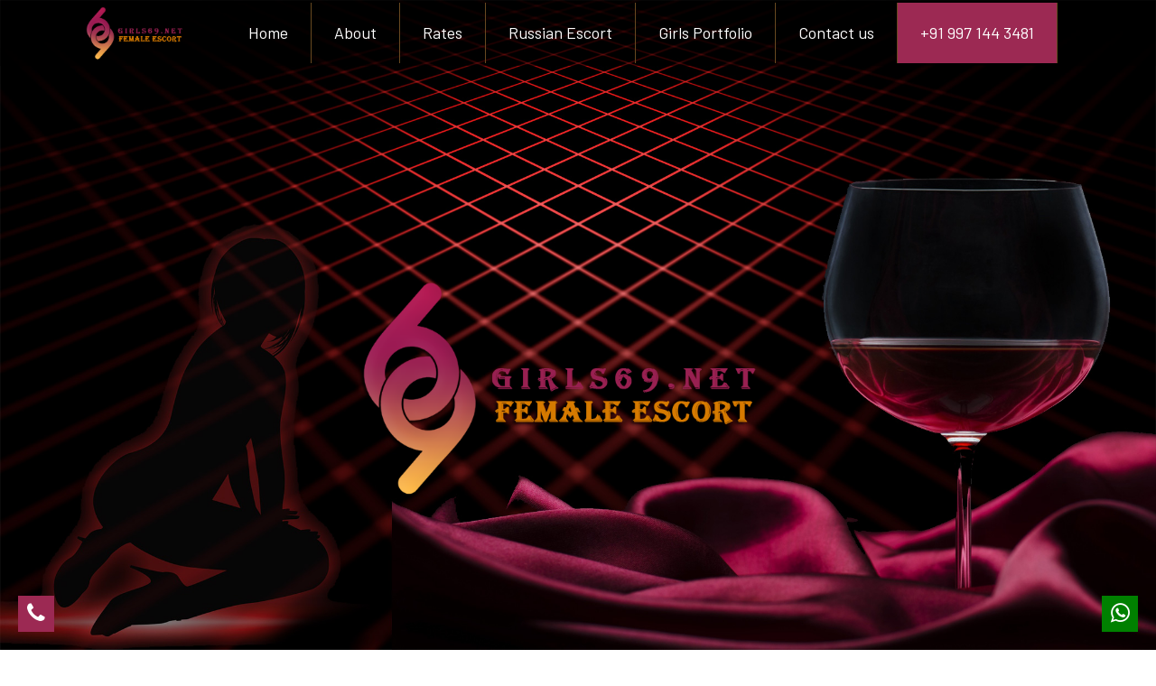

--- FILE ---
content_type: text/html
request_url: https://girls69.net/cute-call-girls-in-royapetta.html
body_size: 13655
content:
<!DOCTYPE html>
<html>
<head>
  <title>Cute Call Girls In Royapetta With free Hotel Delivery</title>
  <meta charset="utf-8">
  <meta name="viewport" content="width=device-width,initial-scale=1.0">
  <meta name="keyword" content="Call Girls in Royapetta,Call Girls Join,Call Girls Service,Call Girls In Royapetta,Escorts in Royapetta,Escorts Service Royapetta, Royapetta Call Girls Number,Royapetta Girls Whatsapp Number,Royapetta Call Girls Photo, Royapetta Call Girls Cost">
  <meta name="description" content="We at Angels of Royapettah are providing Escorts services in Chennai with positive feedback since 3 years. Contact our call girl for booking.">
  <meta name="google-site-verification" content="hg5S7pF7va-3JO7_ArMft4X3LFleIC2gPFVCenhxd28" />
  <meta name='dmca-site-verification' content='eVhPYlZuUlFaZEJQaXBhaklGKzUwQT090' />
   <meta name="language" content="en"/>
   <meta name="Revisit-After" content="1 days">
   <meta name="rating" content="General">
   <meta name="city" content="Chennai" />
   <meta name="country" content="India (IN)" />
   <meta name="state" content="Tamil Nadu" />
   <meta name="robots" content="all" />
   <meta name="robots" content="index, follow" />
   <meta name="googlebot" content="index,follow" />
   <meta name="expires" content="never" />
   <meta name="contact" content="mobile">
  <link rel="canonical" href="https://girls69.net/" />
  <meta property="og:title" content="Cute Call Girls In Royapetta With free Hotel Delivery">
<meta property="og:site_name" content="girls69.net">
<meta property="og:url" content="http://girls69.net/cute-call-girls-in-royapetta.html">
<meta property="og:description" content="We at Angels of Royapettah are providing Escorts services in Chennai with positive feedback since 3 years. Contact our call girl for booking.">
<meta property="og:type" content="website">
<meta property="og:image" content="">
  <link rel="stylesheet" type="text/css" href="css/bootstrap.min.css">
  <link rel="stylesheet" type="text/css" href="css/font-awesome.css">
  <link rel="stylesheet" type="text/css" href="css/jquery.flipster.min.css">
  <link rel="stylesheet" type="text/css" href="css/owl.carousel.min.css">
  <link rel="stylesheet" type="text/css" href="css/style.css">
  <link rel="icon" href="images/favicon.png">
  <script type="application/ld+json">
{
  "@context": "https://schema.org/",
  "@type": "WebSite",
  "name": "girls69.net",
  "url": "http://girls69.net/cute-call-girls-in-royapetta.html",
  "potentialAction": {
    "@type": "SearchAction",
    "target": "http://girls69.net/{search_term_string}",
    "query-input": "required name=search_term_string"
  }
}
</script>
<!-- Global site tag (gtag.js) - Google Analytics -->
<script async src="https://www.googletagmanager.com/gtag/js?id=G-GKM0HH9XZ2"></script>
<script>
  window.dataLayer = window.dataLayer || [];
  function gtag(){dataLayer.push(arguments);}
  gtag('js', new Date());

  gtag('config', 'G-GKM0HH9XZ2');
</script>
  <link href="https://unpkg.com/aos@2.3.1/dist/aos.css" rel="stylesheet">  
</head>
<body>

<header class="sticky-header">
  <div class="navigation">
      <div class="container">
         <div class="row">
            <div class="col-sm-12">
               <nav class="navbar navbar-expand-lg">
                  <a class="navbar-brand" href="index.html">
                      <img src="images/logo.png">
                    </a>

                  <button class="navbar-toggler" type="button" data-toggle="collapse" data-target="#navbarSupportedContent" aria-controls="navbarSupportedContent" aria-expanded="false" aria-label="Toggle navigation">
                     <span class="fa fa-bars"></span>
                  </button>

                  <div class="collapse navbar-collapse justify-content-center" id="navbarSupportedContent">
                     <ul class="navbar-nav">
                        <li class="nav-item active">
                           <a class="nav-link p0" href="index.html">Home <span class="sr-only">(current)</span></a>
                        </li>
                        <li class="nav-item">
                           <a class="nav-link" href="about.html">About</a>
                        </li>
                        <li class="nav-item">
                           <a class="nav-link" href="rates.html">Rates</a>
                        </li>
                        <li class="nav-item">
                           <a class="nav-link" href="russian-escort-lisa.html">Russian Escort</a>
                        </li>
                        <li class="nav-item">
                           <a class="nav-link" href="escort-girl-profile.html">Girls Portfolio</a>
                        </li>
                        <li class="nav-item">
                           <a class="nav-link" href="contact.html">Contact us</a>
                        </li>
                        <li class="nav-item book_btn">
                           <a class="nav-link" href="tel:+919971443481">+91 997 144 3481</a>
                        </li>
                     </ul>
                  </div>         
               </nav>
            </div>
         </div>
      </div>   
   </div>
</header>

<!--slider-->
<div class="slider">
  <div class="figcaption">
  </div>
  <img src="images/87609.jpg" class="img-100" id="slideimg">
  <img src="images/logo.png" class="img-100 vert-move" id="slideimg1" data-aos="fade-down" data-aos-duration="2000" data-aos-delay="300">
</div>
<!--slider-->

<!--contact strip-->
<div class="contact-strip">
  <div class="container">
    <div class="col-sm-12">
      <h2>ABOUT Royapetta ESCORT</h2>
      <h3>24h booking online! <i class="fa fa-female"></i> Meet Indian / Forigers girls!</h3>
      <p>call us: 09971 443 481 / 09810 525 680</p>
    </div>
  </div>
</div>
<!--contact strip-->

<!--image button-->
<div class="image_btn common-padding border-bm">
  <div class="container">
    <div class="row">
      <div class="col-sm-12">
        <ul class="bt">
          <li><img src="images/arrow1.png"></li>
          <li><a href="https://anupatel.in/" class="one"></a></li>
          <li><img src="images/circle.png"></li>
          <li><a href="https://nightlifencr.in/" class="two"></a></li>
          <li><img src="images/circle.png"></li>
          <li><a href="https://redqueen.in/" class="three"></a></li>
          <li><img src="images/arrow1.png"></li>
        </ul>
      </div>
    </div>
  </div>
</div>
<!--image button-->

<!--content with sidebar-->
<div class="content common-padding">
  <div class="container">
    <div class="row">
      <div class="col-sm-3">
        <div class="side-wrap">
          <h3>Meet Gurugram <br> 69 Girls</h3>
          <ul>
			<li><a href="riya-malhotra-gurgaon-escorts.html">Riya Malhotra</a></li>
            <li><a href="kriti-bhiwadi-call-girls.html">Kriti</a></li>
            <li><a href="aashi-manesar-call-girls.html">Aashi</a></li>
            <li><a href="sneha-ghupta-mahipalpur.html">Sneha Gupta</a></li>
            <li><a href="meghna-dlf-phase-1.html">Meghna</a></li>
            <li><a href="sushmita-dlf-phase-2.html">Sushmita</a></li>
            <li><a href="kritika-neemrana-escort.html">Kritika</a></li>
            <li><a href="palak-sector-29-call-girl.html">Palak</a></li>
            <li><a href="monika-aerocity-call-girl.html">Monika</a></li>
            <li><a href="megan-rewari-call-girls.html">MEGAN</a></li>
            <li><a href="komal-sector-43-call-girl.html">Komal</a></li>
            <li><a href="priyanka-sushant-lok-call-girl.html">Priyanka</a></li>
            <li><a href="kaavya-noida-escort.html">Kaavya</a></li>
            <li><a href="vaishnavi-sector-33-call-girls.html">Vaishnavi</a></li>
            <li><a href="yomita-sector-14-call-girl.html">yomita</a></li>
            <li><a href="kushboo-sector-21-escort.html">Kushboo</a></li>
            <li><a href="karishma-huda-city-canter.html">Karishma</a></li>
            <li><a href="martha-chakkarpur-escort.html">Martha</a></li>
            <li><a href="rajda-sikanderpur-escort.html">rajda</a></li>
            <li><a href="sophie-sector-12-escort.html">Sophie</a></li>
            <li><a href="priti-lucknow-call-girls.html">Priti</a></li>
            <li><a href="nikita-sector-55-call-girls.html">Nikita</a></li>
            <li><a href="dimple-sector-56-escorts.html">Dimple</a></li>
            <li><a href="ruchika-sector-62-escort.html">Ruchika</a></li>
			<li><a href="joining-vacancy-for-escorts.html">Joining</a></li>
          </ul>
        </div>
      </div>
      <div class="col-sm-9">
        <div class="content">
          <h3 class="title text-left">Fascinating Experience With Royapetta Escorts</h3>
          <p>You can also look for an answer Our Royapettah maintenance support team will accompany you and assist you with the service. Choosing the right girl will be the key to experiencing luscious orgasms. Experiencing a great orgasm will lead to a more intense sexual experience in the Royapetta. Thus, if you are looking for the perfect pocket-friendly addition to your sexual desire service at an affordable price, check out our properties in Royapettah. These qualities will allow you to meet every woman during your getaway. It doesn't matter what kind of escort you are looking for in Royapettah. The most important thing that you need to do is to find someone from Royapettah who can meet your needs. In such a situation, choosing the right woman is very important. You will be entitled to enjoy the most sexual experience with our pocket friendly price. We will provide you detailed information about different types of girls escorts services Royapettah. fees, and the availability of a variety of services. It will suit your needs. You can choose from the gallery as per your requirement, budget and requirement. You can contact us via a simple phone call or email to get your work done with the most ease. We provide that Women in Royapettah gives you complete privacy. We are trained and prepared to provide you with complete confidentiality; No one is allowed to know about us. Things that are happening between you and your partner. You can spend the whole night in pure courtship with our escorts ladies. No one will know about it, not even your wife. This is one of the most popular services provided by the agency, and you can have sex with as many escort services as you want. Other girls also give you massage or oral. Get many attractive female escorts on WhatsApp in Royapettah: If you want to meet a girl then the easiest and fastest way to meet agency girls in Royapettah online. We are always there to guide you with all the essential tips to choose from. Advance starting with one spot then onto the next. We provide paid girls a team of experienced and qualified girl child in Royapettah. Who knows the specialty of enchantment and won't let you down. There is no age cutoff to be accessible for visit on WhatsApp. They are available as teens online, but you can also get them in your early twenties. Jao Royapetta girl is known for chatting regularly. Since they can be very demanding at times, and you have to be careful. You can find girls of all age group, religion and caste. Let's say you want to enjoy the most unforgettable encounter with your loved one for the baby girl available. The city is the capital of Tamil Nadu and is famous for its forts, palaces, Royapettah and other monuments. Its vibrant culture is also an important factor that makes this city an amazing experience. This is the reason why it is often referred to as the cultural capital of India. The cultural atmosphere of the city in its architecture.</p>

          <p></p>

          <p><span class="bold"></span>
          </p>

          <p></p> 

          <p><span class="bold">Royapetta has wide range of attractive nude collection of escorts</span>
          Who is fabulous and beautiful escorts girls. The best part is that the city does not follow any particular pattern, and so is it. At the same time, there is a wide variety of Royapettah hotels that can give you 100% satisfaction here. From luxury Royapetta escort girl to budget hotels, there are many activities to book five star hotels. You can join as soon as you want to come here. One such activity you can do here is to hire a service. When you stay at a hotel in Royapetta city, you will need a companion and the occasional trip to the city. Most hotels allow the presence of a partner. Hence you can hire Royapetta escorts service with you. It is a good idea to use it to enjoy your trip to the fullest. We have several sets of Roypetta Agency based on the desire and desire of the clients. We have been a bundle of information about customer's accessibility demands. For many years to absorb it in our girl to improve our services. One of the most elementary Royapetta model girls we have included in our duty set is Personal Assurance Secretary. Hire our Roypetta Escorts as your Personal Secretaries. Yes, if you want to present your business to your customers for the longest time. These girls were educated and trained. Apart from this, we have other categories of our escorts, corporate-party girl. Standard friendship organizations, sexual behavior, and more. We have detailed description in service page section to get complete information about our Royapetta lady without any hassle. Do you want to know what kind of society keeps girls in our treasury? We will not hide it because of transparency. Whatever you want, we'll provide you with an escort service in Royapettah. So when we talk about how we hire these women, we'll define you. what is your choice? Yes, that's what matters to us.</p>

          <p></p>

          <p></p>

        </div>
      </div>
    </div>
  </div>
</div>
<!--content with sidebar-->
<!--girl profile-->
<div class="common-padding girl-wrap">
  <div class="container">
    <div class="row">
      <div class="col-sm-12">
        <h3 class="title">
          College Royapetta Escorts - Exclusive 24 Hours incall & outcall
        </h3>
      </div>

      <!--column-->
      <div class="col-sm-3">
          <div class="p-0 portfolio_boxes_width dribbble behance">
                <div class="portfolio_item"> 
                  <img src="images/portfolio/4.gif" alt="gurgaon call girl monika">
                    <div class="prodtl">
                      <h4>Call Monika</h4>
                    </div>
                    <div class="portfolio_hover">
                      <div class="zoom_popup"> 
                        <a class="" href="tel:+919971443481"> 
                          <i class="fa fa-phone"></i> 
                        </a> 
                      </div>
                    </div>
                </div>
              </div>  
        </div>
        <div class="col-sm-3">
          <div class="p-0 portfolio_boxes_width dribbble behance">
                <div class="portfolio_item"> 
                  <img src="images/portfolio/6bf29c.gif" alt="call girl nidhi">
                    <div class="prodtl">
                      <h4>Call Nidhi</h4>
                    </div>
                    <div class="portfolio_hover">
                      <div class="zoom_popup"> 
                        <a class="" href="tel:+919971443481"> 
                          <i class="fa fa-phone"></i> 
                        </a> 
                      </div>
                    </div>
                </div>
              </div>  
        </div>
        <div class="col-sm-3">
          <div class="p-0 portfolio_boxes_width dribbble behance">
                <div class="portfolio_item"> 
                  <img src="images/portfolio/8.gif" alt="model call girl riya">
                    <div class="prodtl">
                      <h4>Call Riya</h4>
                    </div>
                    <div class="portfolio_hover">
                      <div class="zoom_popup"> 
                        <a class="" href="tel:+919971443481"> 
                          <i class="fa fa-phone"></i> 
                        </a> 
                      </div>
                    </div>
                </div>
              </div>  
        </div>
        <div class="col-sm-3">
          <div class="p-0 portfolio_boxes_width dribbble behance">
                <div class="portfolio_item"> 
                  <img src="images/portfolio/634df3bbe23970bdab574416c14bfcda-card-tall.gif" alt="hot call girl komal">
                    <div class="prodtl">
                      <h4>Call Komal</h4>
                    </div>
                    <div class="portfolio_hover">
                      <div class="zoom_popup"> 
                        <a class="" href="tel:+919971443481"> 
                          <i class="fa fa-phone"></i> 
                        </a> 
                      </div>
                    </div>
                </div>
              </div>  
        </div>

      <!--column-->
      <div class="col-sm-3">
          <div class="p-0 portfolio_boxes_width dribbble behance">
                <div class="portfolio_item"> 
                  <img src="images/portfolio/1505129_48.gif" alt="cheap rate call girl sneha">
                    <div class="prodtl">
                      <h4>Sneha</h4>
                    </div>
                    <div class="portfolio_hover">
                      <div class="zoom_popup"> 
                        <a class="" href="tel:+919971443481"> 
                          <i class="fa fa-phone"></i> 
                        </a> 
                      </div>
                    </div>
                </div>
              </div>  
        </div>
        <div class="col-sm-3">
          <div class="p-0 portfolio_boxes_width dribbble behance">
                <div class="portfolio_item"> 
                  <img src="images/portfolio/1629531648_call girls.gif" alt="sexy call girl meghna">
                    <div class="prodtl">
                      <h4>Meghna</h4>
                    </div>
                    <div class="portfolio_hover">
                      <div class="zoom_popup"> 
                        <a class="" href="tel:+919971443481"> 
                          <i class="fa fa-phone"></i> 
                        </a> 
                      </div>
                    </div>
                </div>
              </div>  
        </div>
        <div class="col-sm-3">
          <div class="p-0 portfolio_boxes_width dribbble behance">
                <div class="portfolio_item"> 
                  <img src="images/portfolio/1632132059_20072021110137.gif" alt="vip call girl sushmita">
                    <div class="prodtl">
                      <h4>Sushmita</h4>
                    </div>
                    <div class="portfolio_hover">
                      <div class="zoom_popup"> 
                        <a class="" href="tel:+919971443481"> 
                          <i class="fa fa-phone"></i> 
                        </a> 
                      </div>
                    </div>
                </div>
              </div>  
        </div>
        <div class="col-sm-3">
          <div class="p-0 portfolio_boxes_width dribbble behance">
                <div class="portfolio_item"> 
                  <img src="images/portfolio/15958499325f1ebccc10d7a.gif" alt="college call girl kratika">
                    <div class="prodtl">
                      <h4>Kritika</h4>
                    </div>
                    <div class="portfolio_hover">
                      <div class="zoom_popup"> 
                        <a class="" href="tel:+919971443481"> 
                          <i class="fa fa-phone"></i> 
                        </a> 
                      </div>
                    </div>
                </div>
              </div>  
        </div>
      <!--column-->

      <!--column-->
      <div class="col-sm-3">
          <div class="p-0 portfolio_boxes_width dribbble behance">
                <div class="portfolio_item"> 
                  <img src="images/portfolio/ADAS.gif" alt="high class call girl palak">
                    <div class="prodtl">
                      <h4>PALAK</h4>
                    </div>
                    <div class="portfolio_hover">
                      <div class="zoom_popup"> 
                        <a class="" href="tel:+919971443481"> 
                          <i class="fa fa-phone"></i> 
                        </a> 
                      </div>
                    </div>
                </div>
              </div>  
        </div>
        <div class="col-sm-3">
          <div class="p-0 portfolio_boxes_width dribbble behance">
                <div class="portfolio_item"> 
                  <img src="images/portfolio/artworks-000397045677-rcrg21-t500x500.gif" alt="prostitue girl monika">
                    <div class="prodtl">
                      <h4>MONIKA</h4>
                    </div>
                    <div class="portfolio_hover">
                      <div class="zoom_popup"> 
                        <a class="" href="tel:+919971443481"> 
                          <i class="fa fa-phone"></i> 
                        </a> 
                      </div>
                    </div>
                </div>
              </div>  
        </div>
        <div class="col-sm-3">
          <div class="p-0 portfolio_boxes_width dribbble behance">
                <div class="portfolio_item"> 
                  <img src="images/portfolio/b8x9Wt4o_400x400.gif" alt="low rate prostitue girl">
                    <div class="prodtl">
                      <h4>MEGAN</h4>
                    </div>
                    <div class="portfolio_hover">
                      <div class="zoom_popup"> 
                        <a class="" href="tel:+919971443481"> 
                          <i class="fa fa-phone"></i> 
                        </a> 
                      </div>
                    </div>
                </div>
              </div>  
        </div>
        <div class="col-sm-3">
          <div class="p-0 portfolio_boxes_width dribbble behance">
                <div class="portfolio_item"> 
                  <img src="images/portfolio/c.gif" alt="lovely call girl komal">
                    <div class="prodtl">
                      <h4>Komal</h4>
                    </div>
                    <div class="portfolio_hover">
                      <div class="zoom_popup"> 
                        <a class="" href="tel:+919971443481"> 
                          <i class="fa fa-phone"></i> 
                        </a> 
                      </div>
                    </div>
                </div>
              </div>  
        </div>
      <!--column-->

      <!--column-->
      <div class="col-sm-3">
          <div class="p-0 portfolio_boxes_width dribbble behance">
                <div class="portfolio_item"> 
                  <img src="images/portfolio/Call-Girl-Bindya.gif" alt="afordebal call girl priyanka">
                    <div class="prodtl">
                      <h4>Priyanka</h4>
                    </div>
                    <div class="portfolio_hover">
                      <div class="zoom_popup"> 
                        <a class="" href="tel:+919971443481"> 
                          <i class="fa fa-phone"></i> 
                        </a> 
                      </div>
                    </div>
                </div>
              </div>  
        </div>
        <div class="col-sm-3">
          <div class="p-0 portfolio_boxes_width dribbble behance">
                <div class="portfolio_item"> 
                  <img src="images/portfolio/Call-Girl-Kaavya.gif" alt="Call girl kaavya">
                    <div class="prodtl">
                      <h4>Kaavya</h4>
                    </div>
                    <div class="portfolio_hover">
                      <div class="zoom_popup"> 
                        <a class="" href="tel:+919971443481"> 
                          <i class="fa fa-phone"></i> 
                        </a> 
                      </div>
                    </div>
                </div>
              </div>  
        </div>
        <div class="col-sm-3">
          <div class="p-0 portfolio_boxes_width dribbble behance">
                <div class="portfolio_item"> 
                  <img src="images/portfolio/Call-Girl-Vaishnavi.gif" alt="call girl vaishnavi">
                    <div class="prodtl">
                      <h4>Vaishnavi</h4>
                    </div>
                    <div class="portfolio_hover">
                      <div class="zoom_popup"> 
                        <a class="" href="tel:+919971443481"> 
                          <i class="fa fa-phone"></i> 
                        </a> 
                      </div>
                    </div>
                </div>
              </div>  
        </div>
        <div class="col-sm-3">
          <div class="p-0 portfolio_boxes_width dribbble behance">
                <div class="portfolio_item"> 
                  <img src="images/portfolio/call-girl-yomita-oberoi.gif" alt="call girl yomita">
                    <div class="prodtl">
                      <h4>yomita</h4>
                    </div>
                    <div class="portfolio_hover">
                      <div class="zoom_popup"> 
                        <a class="" href="tel:+919971443481"> 
                          <i class="fa fa-phone"></i> 
                        </a> 
                      </div>
                    </div>
                </div>
              </div>  
        </div>
      <!--column-->

      <!--column-->
      <div class="col-sm-3">
          <div class="p-0 portfolio_boxes_width dribbble behance">
                <div class="portfolio_item"> 
                  <img src="images/portfolio/cover-f13uJpje1Pbmkl6phmwy1RXC2TYHhv01.gif" alt="call girl kushboo">
                    <div class="prodtl">
                      <h4>Kushboo</h4>
                    </div>
                    <div class="portfolio_hover">
                      <div class="zoom_popup"> 
                        <a class="" href="tel:+919971443481"> 
                          <i class="fa fa-phone"></i> 
                        </a> 
                      </div>
                    </div>
                </div>
              </div>  
        </div>
        <div class="col-sm-3">
          <div class="p-0 portfolio_boxes_width dribbble behance">
                <div class="portfolio_item"> 
                  <img src="images/portfolio/cover-Iy0uCpFc89ZMNtRezIlRcacwAnlLyek4.gif" alt="call girl karishma">
                    <div class="prodtl">
                      <h4>Karishma</h4>
                    </div>
                    <div class="portfolio_hover">
                      <div class="zoom_popup"> 
                        <a class="" href="tel:+919971443481"> 
                          <i class="fa fa-phone"></i> 
                        </a> 
                      </div>
                    </div>
                </div>
              </div>  
        </div>
        <div class="col-sm-3">
          <div class="p-0 portfolio_boxes_width dribbble behance">
                <div class="portfolio_item"> 
                  <img src="images/portfolio/CVovZZ-UYAAmNIc.gif" alt="call girl martha">
                    <div class="prodtl">
                      <h4>Martha</h4>
                    </div>
                    <div class="portfolio_hover">
                      <div class="zoom_popup"> 
                        <a class="" href="tel:+919971443481"> 
                          <i class="fa fa-phone"></i> 
                        </a> 
                      </div>
                    </div>
                </div>
              </div>  
        </div>
        <div class="col-sm-3">
          <div class="p-0 portfolio_boxes_width dribbble behance">
                <div class="portfolio_item"> 
                  <img src="images/portfolio/eaebycewoaaqhpm.gif" alt="model girls rajda">
                    <div class="prodtl">
                      <h4>Rajda</h4>
                    </div>
                    <div class="portfolio_hover">
                      <div class="zoom_popup"> 
                        <a class="" href="tel:+919971443481"> 
                          <i class="fa fa-phone"></i> 
                        </a> 
                      </div>
                    </div>
                </div>
              </div>  
        </div>
      <!--column-->
      
      <!--column-->
      <div class="col-sm-3">
          <div class="p-0 portfolio_boxes_width dribbble behance">
                <div class="portfolio_item"> 
                  <img src="images/portfolio/EyNtFBEVgAA69t9.gif" alt="tik tok girl sophia">
                    <div class="prodtl">
                      <h4>Sophie</h4>
                    </div>
                    <div class="portfolio_hover">
                      <div class="zoom_popup"> 
                        <a class="" href="tel:+919971443481"> 
                          <i class="fa fa-phone"></i> 
                        </a> 
                      </div>
                    </div>
                </div>
              </div>  
        </div>
        <div class="col-sm-3">
          <div class="p-0 portfolio_boxes_width dribbble behance">
                <div class="portfolio_item"> 
                  <img src="images/portfolio/f528174cebff9fadc39267e2c574b232.gif" alt="low rate call girl priti">
                    <div class="prodtl">
                      <h4>Priti</h4>
                    </div>
                    <div class="portfolio_hover">
                      <div class="zoom_popup"> 
                        <a class="" href="tel:+919971443481"> 
                          <i class="fa fa-phone"></i> 
                        </a> 
                      </div>
                    </div>
                </div>
              </div>  
        </div>
        <div class="col-sm-3">
          <div class="p-0 portfolio_boxes_width dribbble behance">
                <div class="portfolio_item"> 
                  <img src="images/portfolio/high-profile-call-girls-in-768x768.gif" alt="18+ call girl nikita">
                    <div class="prodtl">
                      <h4>Nikita</h4>
                    </div>
                    <div class="portfolio_hover">
                      <div class="zoom_popup"> 
                        <a class="" href="tel:+919971443481"> 
                          <i class="fa fa-phone"></i> 
                        </a> 
                      </div>
                    </div>
                </div>
              </div>  
        </div>
        <div class="col-sm-3">
          <div class="p-0 portfolio_boxes_width dribbble behance">
                <div class="portfolio_item"> 
                  <img src="images/portfolio/call-girls-768x960.gif" alt="fair color girl dimple">
                    <div class="prodtl">
                      <h4>Dimple</h4>
                    </div>
                    <div class="portfolio_hover">
                      <div class="zoom_popup"> 
                        <a class="" href="tel:+919971443481"> 
                          <i class="fa fa-phone"></i> 
                        </a> 
                      </div>
                    </div>
                </div>
              </div>  
        </div>
      <!--column-->
    </div>
  </div>
</div>
<!--girl profile-->
<!--today girl-->
<div class="common-padding todays-girl">
  <div class="container">
    <div class="row">
      <div class="col-sm-3">
        <div class="todays-girl-info">
          <h3>
            <a href="#" class="title">Girl of the Day</a>
          </h3>
          <ul>
            <li>Martha</li>
            <li>Age: 23</li>
            <li>Nationality: Russian</li>
            <li>Orientation: Straight</li>
            <li>Bust: 34D</li>
            <li>Hair colour: blonde</li>
            <li>1hr from: 3110</li>
            <li>2nd hr from: 400</li>
            <li>Overnight: 9750 (7 hours)</li>
            <li>Cheap Call girl - Martha</li>
          </ul>
        </div>
      </div>
      <div class="col-sm-3">
        <div class="girl-info">
          <a href="#">
            <img src="images/girl/nude-call-girl-in-delhi-showing-her-beautiful-ass-683x1024.gif" style='height: 360px;'>
            <figcaption>Martha</figcaption>
          </a>
        </div>
      </div>
      <div class="col-sm-6">
        <div class="content">
          <p>Martha is tall, blonde, and thoroughly surprising. She is keen past her years and has a ton of inclusion knowing what men need. You will struggle accepting precisely how magnificent she is until you meet her eye to eye. She hails from Eastern Europe and has been in Royapetta for several years. She likes contributing energy with people from one side of the planet to the next and she is extremely refined. You can rely upon Tilda for the darling experience as well as imagining. One thing is point of fact - you will review your involvement in her from now through eternity. You ought to just call to make your booking.</p>
        </div>
        <div class="rating">
          <p> <i class="fa fa-star"></i><i class="fa fa-star"></i><i class="fa fa-star"></i><i class="fa fa-star"></i> 
            <span>DEEPAK, NEW DELHI</span></p>
          <p>Martha is tall, blonde, and thoroughly shocking. She is astute past her years and has a ton of inclusion knowing what men need. You will struggle accepting precisely how great she is until you meet her eye to eye. She hails from Eastern Europe and has been in Royapetta for two or three years. She likes contributing energy with people from one side of the planet to the next and she is exceptionally refined. You can rely upon Tilda for the darling experience as well as imagining. One thing is no ifs, ands or buts - you will review your involvement in her always and forever. You ought to just call to make your booking.</p>
        </div>
      </div>
    </div>
  </div>
</div>
<!--today girl-->

<!--welcome content-->
<div class="common-padding welcome-content">
  <div class="container">
    <div class="row">
      <div class="col-sm-7">        
        <div class="content">
          <h3 class="title text-left mt-5">No.1 Escorts Agency in Royapetta</h3>
          <p><span class="bold">How to hire outrageous of Escorts in royapetta</span>

          But, you need to understand the prerequisites to be eligible to get hired. You will be eligible to be a part of our friends in which you will find real joy. Our specialized female escort in Ropetta will explain the whole process to you. Don't you think that feeling the soft touch of your hand on your back gives you goosebumps? Do you feel thrilled? Yes, our Roypetta mates are enticing and can create a sense of pleasant satisfaction with a love affair with these escorts. You can hire a woman in different locations of Royapettah? Yes, our women are in different parts of the cities. Thus, you need not worry as we have got you covered everywhere in Royapettah. Also you can hire us out of this city. Each client of Girls69.net is unique to us. Our mission is to continue to provide all our customers with the joy they deserve. We have much to offer our customers with a range of expectations. Our escorts are absolutely stunning, coolest and most genuine.</p>
		  
		  <p><span class="bold"></span>

          <p></p>
		  
		  <p><span class="bold">Royapetta Escorts are mesmerised by romantic desire</span>
		  <p>Your existence will change completely until you get a chance to meet our sexy lady Roypetta escort, we have a wide variety of options including modeling girls. Apex Royapettah has retained young professionals and others. Just join the lady see how comfortable it makes you. Yes, for services of more than one day you have to pay half the amount for giving full details of Roypetta Escorts. We'll let you know on a call. Thus, you shouldn't stand by rather call us now. With the goal that we can give you what you need. There is no more suppression of your eternal will. Your dream girls will fall in love with the sexiest escort in Royapettah. So do not be shy and come forward to take advantage of the opportunity of love. Presently we are most in demand by the general public because of their pale skin and attractive appearance. This is the area in which these young people work. Fair skin and candid demeanor are very attractive. It's different, and they open up about a female escort in Royapettah. Other activities, so many people totally want. We also supply Escorts, so that you can hire any lady escorts as per your wish from our Roypetta agency. Get ready to be thrown in the middle of the wave of sex and to sample girl escorts and young gorgeous. Change your thinking and way of living. are you alone, little boy? Like the fire of energy, you want something new in your life with escorts. Because we are always with you, it is possible. If you want to pose like a hottie and brazen girl with a box of alluring activities, then this is the place you can go for. You want to take a dip in the sea of ​​bliss with your ideal bliss. For your feedback, our support is available at all times, and you can contact us at Royapettah at any time. Hot escorts and gorgeous Indian and Royapetta escorts are available for premium profiles. We are now #1 Escorts Agency in Royapettah as per user star rating. We have over 200+ premium quality Royapetta Escorts offering top class. Make an appointment at Royapettah and we guarantee you won't be disappointed. If you are looking for a better alternative to female escort service then this is the company. We are always genuine, and they can probably compete with customers. However, selecting the top escort girl is difficult, as in selecting escorts service in Tamil Nadu and preparing them for sex. Everyone will have their own needs, and they are always on the lookout for an escort service that can cater to Royapetta. Good luck and now you have come to Royapettah place which was created to provide you correct answer. Our curvy and slim escorts just might be what you are looking for. And we have some of those escorts beauties that we want to show you. Before that you must realize that our Royapetta women are not only beautiful.</p>
		  
		  <p>
		  </p>

        </div>
        <div class="row pd">
          <div class="col-sm-5">
            <div class="side-img">
              <div class="girl-infos">
                <a href="#">
                  <img src="images/girl/russian-girls-4.gif" alt="fair color girl dimple ">
                </a>
              </div>
            </div>
          </div>
          <div class="col-sm-5">
            <div class="side-img">
              <div class="girl-infos">
                <a href="#">
                  <img src="images/girl/sexy-hot-russian-escorts-delhi.gif" alt="sexy hot russian escorts delhi ">
                </a>
              </div>
            </div>
          </div>
          <div class="col-sm-5">
            <div class="side-img">
              <div class="girl-infos">
                <a href="#">
                  <img src="images/girl/WhatsApp Image.gif" alt="Gurugram Call Girls Whatsapp ">
                </a>
              </div>
            </div>
          </div>
          <div class="col-sm-5">
            <div class="side-img">
              <div class="girl-infos">
                <a href="#">
                  <img src="images/girl/russian-singles.gif" alt="russain singal girls gurgaon ">
                </a>
              </div>
            </div>
          </div>
          <div class="col-sm-12">
            <div class="location">
              <h2 class="title">MEET OUR GIRLS IN GURGAON ESCORTS</h2>
            </div>
            <ul class="location-list">
                   <li><a href="sushant-lok-call-girls.html">Sushant Lok</a></li>
				   <li><a href="bhiwadi-call-girls.html">Bhiwadi</a></li>
				   <li><a href="manesar-call-girls.html">Manesar</a></li>
				   <li><a href="greater-noida-call-girls.html">Greater Noida</a></li>
				   <li><a href="noida-sec-2-call-girl.html">Noida sec 2</a></li>
				   <li><a href="rajeev-chowk-call-girl.html">rajeev chowk</a></li>
				   <li><a href="mayur-vihar-call-girl.html">Mayur Vihar</a></li>
				   <li><a href="dlf-pahse-1-call-girl.html">DLF pahse 1</a></li>
				   <li><a href="dlf-pahse-2-call-girl.html">DLF pahse 2</a></li>
				   <li><a href="imt-manesar-girls.html">Imt manesar</a></li>
				   <li><a href="call-girl-phase-1.html">Call Girl Phase 1</a></li>
				   <li><a href="phase-2-call-girls.html">Phase 2</a></li>
				   <li><a href="phase-4-escort-service.html">Phase 4 Escort Service</a></li>
				   <li><a href="sohna-road-call-girl.html">Sohna Road Call Girl</a></li>
				   <li><a href="sector-54-suncity-call-girls.html">Sector 54 Suncity </a></li>				          
				   <li><a href="sector-42-escort.html">Sector 42 Escort</a></li>
				   <li><a href="escort-service-phase-5.html">Escort Service Phase 5</a></li>
				   <li><a href="gurugram-sector-call-girl.html">Gurugram Sector</a></li>				          
				   <li><a href="escort-service-gurgaon.html">Escort Service</a></li>
                </ul>
          </div>
          <div class="col-sm-12">
            <div class="call-wrap">
              <h2>BOOK NOW</h2>
              <a href="tel:+919971443481">9971 443 481</a>
            </div>
          </div>
        </div>
      </div>
      <div class="col-sm-5">
        <div class="row pd">
          <div class="col-sm-6">
            <div class="side-img">
              <div class="girl-infos">
                <a href="#">
                  <img src="images/girl/new-call-girls-in-gurugram-ishita-boss.gif" alt="new call girls in girls69 ">
                </a>
              </div>
            </div>
          </div>
          <div class="col-sm-6">
            <div class="side-img">
              <div class="girl-infos">
                <a href="#">
                  <img src="images/girl/kFW1g9wr_400x400.gif" alt="girls69 escorts girls ">
                </a>
              </div>
            </div>
          </div>
          <div class="col-sm-6">
            <div class="side-img">
              <div class="girl-infos">
                <a href="#">
                  <img src="images/girl/russian-beautyful-call-girls-4-fun-indirapuram-ghaziabad-8130686840-rnolad-prince.gif" alt="Gurugram Call Girls ">
                </a>
              </div>
            </div>
          </div>
          <div class="col-sm-6">
            <div class="side-img">
              <div class="girl-infos">
                <a href="#">
                  <img src="images/girl/new-call-girls-in-gurugram-ishita-boss.gif" alt="gurugram Call Girl ishita boss">
                </a>
              </div>
            </div>
          </div>
        </div>
        <div class="row">
          <div class="col-sm-12">
            <div class="location">
              <h2 class="title">MEET OUR GIRLS IN GURGAON ESCORTS</h2>
            </div>
            <ul class="location-list">
				  <li><a href="call-girls-faridabad.html">Call Girls faridabad</a></li>
				  <li><a href="dating-girl-sector-80.html">dating girl sector 80</a></li>
				  <li><a href="hardcore-call-girls-sector-54.html">Call Girls Sector 54</a></li>
				  <li><a href="high-profile-neemrana-call-girls.html">Neemrana Call Girls</a></li>
				  <li><a href="cheap-rate-call-girls-sector-29.html">Call Girls Sector 29</a></li>
				  <li><a href="bold-call-girls-in-goa.html">Call Girls In Goa</a></li>
				  <li><a href="busty-call-girls-in-aerocity.html">Call Girls In Aerocity</a></li>
				  <li><a href="female-escorts-sector-43.html">Female Escorts Sector 43</a></li>
				  <li><a href="russian-escort-services-hyderabad.html">Escort Services Hyderabad</a></li>
				  <li><a href="hardcore-call-girls-sector-54.html">Call Girls Sector 54</a></li>
				  <li><a href="best-female-escorts-sector-28.html">Escorts Sector 28</a></li>
				  <li><a href="sexy-call-girls-sector-45.html">Call Girls Sector 45</a></li>
				  <li><a href="housewife-call-girl-mumbai.html">Call Girl Mumbai</a></li>
				  <li><a href="beauty-call-girl-jaipur.html">Call Girl Jaipur</a></li>
				  <li><a href="outdoor-call-girls-delhi.html">Call Girls Delhi</a></li>				          
				  <li><a href="dating-escort-lucknow.html">dating Escort Lucknow</a></li>
				  <li><a href="lovely-call-girls-agra.html">Call Girls Agra</a></li>
				  <li><a href="cheapest-call-girls-in-gurugram.html">Call Girls In Gurugram</a></li>				          
				  <li><a href="call-girls-in-chakkerpur.html">Call Girls in Chakkerpur</a></li>
				  <li><a href="online-call-girls-sector-15.html">Call Girls Sector 15</a></li>
				  <li><a href="pink-lips-escort-sector-46.html">Escort Sector 46</a></li>
				  <li><a href="sensual-vip-escorts-in-sector-47.html">Escorts In Sector 47</a></li>
				  <li><a href="https://callgirlsinaerocity.in/">Call Girls Aerocity</a></li>
				  <li><a href="https://callgirlsfinder.co.in/">Call Girls Gurgaon</a></li>
				  <li><a href="https://pihubansal.com/">Call Girls In  Jaipur</a></li>
                </ul>
          </div>
          <div class="col-sm-12">
            <div class="call-wrap">
              <h2>CALL US NOW</h2>
              <a href="tel:+919971443481">9971 443 481</a>
            </div>
          </div>
        </div>
        <div class="row pd">
          <div class="col-sm-6">
            <div class="side-img">
              <div class="girl-infos">
                <a href="#">
                  <img src="images/girl/russia1.gif" alt="Russain Call Girl Gurgaon">
                </a>
              </div>
            </div>
          </div>
          <div class="col-sm-6">
            <div class="side-img">
              <div class="girl-infos">
                <a href="#">
                  <img src="images/girl/russia2.gif" alt=" Gurugram russain call girls ">
                </a>
              </div>
            </div>
          </div>
          <div class="col-sm-6">
            <div class="side-img">
              <div class="girl-infos">
                <a href="#">
                  <img src="images/girl/russian-escort-3.gif" alt="Cheap Rate russain Call Girls ">
                </a>
              </div>
            </div>
          </div>
          <div class="col-sm-6">
            <div class="side-img">
              <div class="girl-infos">
                <a href="#">
                  <img src="images/girl/russian-escort-in-delhi-posing-nude-with-round-breasts-1.gif" alt="Russain Call Girls Delhi">
                </a>
              </div>
            </div>
          </div>
        </div>
      </div>
    </div>
  </div>
</div>
<!--welcome content-->


<!--loc-->
<div class="loca common-padding btm-content">
	<div class="container">
		<div class="row">
			<div class="col-sm-12">
				<ul class="location-list-new">
		         <li><a href="call-girls-faridabad.html">Call Girls faridabad</a></li>
			     <li><a href="dating-girl-sector-80.html">dating girl sector 80</a></li>
			     <li><a href="hardcore-call-girls-sector-54.html">Call Girls Sector 54</a></li>
			     <li><a href="high-profile-neemrana-call-girls.html">Neemrana Call Girls</a></li>
			     <li><a href="cheap-rate-call-girls-sector-29.html">Call Girls Sector 29</a></li>
			     <li><a href="bold-call-girls-in-goa.html">Call Girls In Goa</a></li>
			     <li><a href="busty-call-girls-in-aerocity.html">Call Girls In Aerocity</a></li>
			     <li><a href="female-escorts-sector-43.html">Female Escorts Sector 43</a></li>
			     <li><a href="russian-escort-services-hyderabad.html">Escort Services Hyderabad</a></li>
			     <li><a href="hardcore-call-girls-sector-54.html">Call Girls Sector 54</a></li>
			     <li><a href="best-female-escorts-sector-28.html">Escorts Sector 28</a></li>
			     <li><a href="sexy-call-girls-sector-45.html">Call Girls Sector 45</a></li>
			     <li><a href="housewife-call-girl-mumbai.html">Call Girl Mumbai</a></li>
			     <li><a href="beauty-call-girl-jaipur.html">Call Girl Jaipur</a></li>
			     <li><a href="outdoor-call-girls-delhi.html">Call Girls Delhi</a></li>				          
			     <li><a href="dating-escort-lucknow.html">dating Escort Lucknow</a></li>
			     <li><a href="lovely-call-girls-agra.html">Call Girls Agra</a></li>
			     <li><a href="cheapest-call-girls-in-gurugram.html">Call Girls In Gurugram</a></li>				          
			     <li><a href="call-girls-in-chakkerpur.html">Call Girls in Chakkerpur</a></li>
			     <li><a href="online-call-girls-sector-15.html">Call Girls Sector 15</a></li>
			     <li><a href="pink-lips-escort-sector-46.html">Escort Sector 46</a></li>
			     <li><a href="sensual-vip-escorts-in-sector-47.html">Escorts In Sector 47</a></li>
			     <li><a href="https://callgirlsinaerocity.in/">Call Girls Aerocity</a></li>
		         <li><a href="https://callgirlsfinder.co.in/">Call Girls Gurgaon</a></li>
			     <li><a href="https://pihubansal.com/">Call Girls In  Jaipur</a></li>
		         <li><a href="riya-malhotra-gurgaon-escorts.html">Riya Malhotra</a></li>
                 <li><a href="kriti-bhiwadi-call-girls.html">Kriti</a></li>
                 <li><a href="aashi-manesar-call-girls.html">Aashi</a></li>
                 <li><a href="sneha-ghupta-mahipalpur.html">Sneha Gupta</a></li>
                 <li><a href="meghna-dlf-phase-1.html">Meghna</a></li>
                 <li><a href="sushmita-dlf-phase-2.html">Sushmita</a></li>
                 <li><a href="kritika-neemrana-escort.html">Kritika</a></li>
                 <li><a href="palak-sector-29-call-girl.html">Palak</a></li>
                 <li><a href="monika-aerocity-call-girl.html">Monika</a></li>
                 <li><a href="megan-rewari-call-girls.html">MEGAN</a></li>
                 <li><a href="komal-sector-43-call-girl.html">Komal</a></li>
                 <li><a href="priyanka-sushant-lok-call-girl.html">Priyanka</a></li>
                 <li><a href="kaavya-noida-escort.html">Kaavya</a></li>
                 <li><a href="vaishnavi-sector-33-call-girls.html">Vaishnavi</a></li>
                 <li><a href="yomita-sector-14-call-girl.html">yomita</a></li>
                 <li><a href="kushboo-sector-21-escort.html">Kushboo</a></li>
                 <li><a href="karishma-huda-city-canter.html">Karishma</a></li>
                 <li><a href="martha-chakkarpur-escort.html">Martha</a></li>
                 <li><a href="rajda-sikanderpur-escort.html">rajda</a></li>
                 <li><a href="sophie-sector-12-escort.html">Sophie</a></li>
                 <li><a href="priti-lucknow-call-girls.html">Priti</a></li>
                 <li><a href="nikita-sector-55-call-girls.html">Nikita</a></li>
                 <li><a href="dimple-sector-56-escorts.html">Dimple</a></li>
                 <li><a href="ruchika-sector-62-escort.html">Ruchika</a></li>
			     <li><a href="joining-vacancy-for-escorts.html">Joining</a></li>
			     <li><a href="model-call-girls-hitech-city.html">Model Call Girls Hitech City </a></li>
			     <li><a href="college-manesar-call-girls.html">Lovely Call Girls Gachiwali</a></li>
			     <li><a href="lovely-call-girls-gachiwali.html">Call Girls in Banjara hills</a></li>
			     <li><a href="best-call-girls-ameerpet.html">Best Call Girls Ameerpet</a></li>
			     <li><a href="lovely-escorts-jublihills.html">Lovely Escorts Jublihills</a></li>
			     <li><a href="mallu-call-girls-telangana.html">Mallu Call Girls Telangana</a></li>
			     <li><a href="bangali-escorts-kukatpally.html">Bangali Escorts Kukatpally</a></li>
			     <li><a href="call-girls-madhapur.html">Call Girls Madhapur</a></li>
			     <li><a href="escorts-in-lakdi-ka-pull.html">Escorts in Lakdi ka pull</a></li>
			     <li><a href="college-escorts-hyderabad.html">College Escorts Hyderabad</a></li>
			     <li><a href="prostitute-in-chennai.html">Prostitute in chennai</a></li>
			     <li><a href="call-girls-in-t-nager.html">Call Girls in T Nager</a></li>
			     <li><a href="cheap-rate-escorts-egmora.html">Cheap Rate Escorts Egmora</a></li>
			     <li><a href="love-full-night-nugambakkam.html">Love Full night nugambakkam</a></li>
			     <li><a href="sexy-call-girls-in-mount-rode.html">Sexy Call Girls in mount rode</a></li>
			     <li><a href="professional-escorts-guindy.html">Professional Escorts Guindy</a></li>
			     <li><a href="call-girls-in-maylapur.html">Call Girls in maylapur</a></li>
			     <li><a href="cute-call-girls-in-royapetta.html">Cute Call Girls in royapetta</a></li>
			     <li><a href="angel-call-girls-anna-salai.html">angel call girls anna salai</a></li>
			     <li><a href="college-manesar-call-girls.html">Manesar</a></li>
                 <li><a href="elite-noida-girls.html">Noida</a></li>
                 <li><a href="premium-imt-manesar-girls.html">Imt manesar</a></li>
                 <li><a href="high-profile-bhiwadi-girls.html">Bhiwadi</a></li>
                 <li><a href="independent-faridabad-girls.html">Faridabad</a></li>
                 <li><a href="vip-escorts-gurgaon-escort.html">Gurgaon</a></li>
                 <li><a href="dating-girl-sector-80.html">Sector 80</a></li>
                 <li><a href="hardcore-gurugram-Call-Girls.html">Gurugram</a></li>
                 <li><a href="private-call-girls-dlf-city.html">Dlf city</a></li>
                 <li><a href="luxury-hotels-escorts-golf-course-road.html">Golf course road</a></li>
                 <li><a href="big-tits-call-girls-in-sector-75.html">Sector 75</a></li>
                 <li><a href="blonde-call-girls-sector-71.html">Sector 71</a></li>
                 <li><a href="cheap-escorts-service-paharganj.html">Paharganj</a></li>
                 <li><a href="curvy-figure-girls-in-sector-72.html">Sector 72</a></li>
                 <li><a href="dating-call-girls-hauz-khas.html">Hauz khas</a></li>
                 <li><a href="high-profile-neemrana-call-girls.html">Neemrana</a></li>
                 <li><a href="hina-sexy-girl-in-sector-78.html">Sector 78</a></li>
                 <li><a href="juicy-escorts-service-sector-79.html">Sector 79</a></li>
                 <li><a href="body-massage-in-gurugram.html">Gurugram</a></li>
                 <li><a href="blonde-call-girls-in-goa.html">Goa</a></li>
                 <li><a href="busty-call-girls-in-aerocity.html">Aerocity</a></li>
                 <li><a href="sushantlok-vip-call-girls.html">Sushant Lok</a></li>
                 <li><a href="mahipalpur-russian-call-girls.html">Mahipalpur</a></li>
                 <li><a href="call-girls-in-ardee-city-gurugram.html">Ardee City</a></li>
                 <li><a href="badshahpur-call-girls.html">Badshahpur</a></li>
                 <li><a href="call-girls-in-bawal.html">Bawal</a></li>
                 <li><a href="air-hostess-escort-services.html">Air hostess</a></li>
                 <li><a href="model-escort-services.html">Model escort</a></li>
                 <li><a href="call-girl-whatsapp-number.html">Escort Whatsapp</a></li>
                 <li><a href="juicy-sector-29-call-girls.html">Sector 29</a></li>
                 <li><a href="hardcore-call-girls-sector-54.html">Sector 54</a></li>
                 <li><a href="sector-36-independent-call-girls.html">Sector 36</a></li>
                 <li><a href="russian-escort-services-in-hyderabad.html">Hyderabad</a></li>
                 <li><a href="call-girls-in-sector-55.html">Sector 55</a></li>
                 <li><a href="beauty-call-girl-sector-50.html">Sector 50</a></li>
                 <li><a href="best-female-escorts-sector-28.html">Sector 28</a></li>
                 <li><a href="female-escorts-sector-43.html">Sector 43</a></li>
                 <li><a href="sector-14-call-girls.html">Sector 14</a></li>
                 <li><a href="sensual-vip-escort-girl-sector-32.html">Sector 32</a></li>
                 <li><a href="sexy-call-girls-sector-45.html">Sector 45</a></li>
                 <li><a href="outdoor-call-girls-in-sector-67.html">Sector 67</a></li>
                 <li><a href="pink-lips-call-girls-sector-12.html">Sector 12</a></li>
                 <li><a href="housewife-escort.html">Housewife Escort</a></li>
                 <li><a href="busty-girls.html">Busty girls</a></li>
                 <li><a href="call-girls-in-gurugram-sector-33.html">Call Girls Sector 33</a></li>
                 <li><a href="call-girls-in-sector-40-gurugram.html">Call Girls Sector 40</a></li>
                 <li><a href="housewife-escort-services.html">Housewife Escort</a></li>
                 <li><a href="call-girls-sector-35-gurugram.html">Call Girls Sector 35</a></li>
                 <li><a href="cheap-escort-girls.html">Cheap Escort Girls</a></li>
                 <li><a href="college-girl-escorts.html">College Girl Escorts</a></li>
                 <li><a href="monika-model-escorts-services.html">Monika Model Escorts</a></li>
                 <li><a href="escort-girl-services-sector-39-gurugram.html">Escort Girl Sector 39</a></li>
                 <li><a href="escorts-service-in-sector-36.html">Escorts in Sector 36</a></li>
                 <li><a href="russian-escort-services.html">Russian Escort Services</a></li>
                 <li><a href="gurugram-call-girls-rates.html">Call Girls Rates</a></li>
                 <li><a href="gurugram-call-girls-sector-34.html">Call Girls Sector 34</a></li>
                 <li><a href="gurugram-escort-services-sector-15.html">Sector 15</a></li>
                 <li><a href="gurugram-escort-services-sector-16.html">Sector 16</a></li>
                 <li><a href="gurugram-escort-services-sector-17.html">Sector 17</a></li>
                 <li><a href="gurugram-escort-services-sector-18.html">Sector 18</a></li>
                 <li><a href="gurugram-escort-services-sector-19.html">Sector 19</a></li>
                 <li><a href="gurugram-escort-services-sector-20.html">Sector 20</a></li>
                 <li><a href="gurugram-escort-services-sector-21.html">Sector 21</a></li>
                 <li><a href="gurugram-escort-services-sector-22.html">Sector 22</a></li>
                 <li><a href="gurugram-escort-services-sector-23.html">Sector 23</a></li>
                 <li><a href="gurugram-escort-services-sector-24.html">Sector 24</a></li>
                 <li><a href="gurugram-escort-services-sector-25.html">Sector 25</a></li>
                 <li><a href="gurugram-escort-services-sector-26.html">Sector 26</a></li>
                 <li><a href="gurugram-escort-services-sector-27.html">Sector 27</a></li>
                 <li><a href="gurugram-escort-services-sector-28.html">Sector 28</a></li>
                 <li><a href="gurugram-escort-services-sector-29.html">Sector 29</a></li>
                 <li><a href="gurugram-escort-services-sector-30.html">Sector 30</a></li>
                 <li><a href="gurugram-escort-services-sector-31.html">Sector 31</a></li>
                 <li><a href="gurugram-escort-services-sector-32.html">Sector 32</a></li>
                 <li><a href="gurugram-escort-services-sector-37.html">Sector 37</a></li>
                 <li><a href="gurugram-escort-services-sector-38.html">Sector 38</a></li>
                 <li><a href="gurugram-phase-I-escort-services.html">Gurugram Phase I</a></li>
                 <li><a href="gurugram-phase-II-escort-services.html">Gurugram Phase II</a></li>
                 <li><a href="gurugram-phase-III-escort-services.html">Gurugram Phase III</a></li>
                 <li><a href="gurugram-phase-IV-escort-services.html">Gurugram Phase IV</a></li>
                 <li><a href="gurugram-phase-V-escort-services.html">Gurugram Phase V</a></li>
                 <li><a href="high-class-escort-services.html">High Class Escort</a></li>
                 <li><a href="low-price-hot-escorts-uppal.html">Low Pricet Uppal</a></li>
                 <li><a href="russain-escorts-madhapur.html">Russain Escorts Madhapur</a></li>
                 <li><a href="high-profile-escorts-banjara-hills.html">Banjara Hills</a></li>
                 <li><a href="vip-escorts-begumpet.html">Vip Escorts Begumpet</a></li>
                 <li><a href="somajiguda-call-girls-services.html">Somajiguda Call Girls</a></li>
                 <li><a href="cute-call-girls-services-manikonda.html">Manikonda Escort</a></li>
                 <li><a href="evening-call-girls-miyapur.html">Miyapur Escort</a></li>
                 <li><a href="open-mind-call-girls-kondapur.html">Call Girls Kondapur</a></li>
                 <li><a href="independent-call-girls-adyar.html">Independent Escort Adyar</a></li>
                 <li><a href="elite-call-girls-anna-nagar.html">Elite Anna Nagar</a></li>
                 <li><a href="model-call-girls-besant-nagar.html">Model Besant Nagar</a></li>
                 <li><a href="north-indian-call-girls-kotturpuram.html">North Indian Kotturpuram</a></li>
                 <li><a href="premium-call-girls-mylapore.html">Premium Mylapore</a></li>
                 <li><a href="gujarati-call-girl-nungambakkam.html">Gujarati Escort Nungambakkam</a></li>
                 <li><a href="young-college-girls-r-a-puram.html">College Girls R.A Puram</a></li>
                 <li><a href="dating-girls-in-thiruvanmiyur.html">Dating Girls Thiruvanmiyur</a></li>
                 <li><a href="big-boobs-escorts-teynampet.html">Big Boobs Escorts Teynampet</a></li>
                 <li><a href="sexy-escorts-vadapalani.html">Sexy Escorts Vadapalani</a></li>
                 <li><a href="party-escorts-in-agra.html">Party Escorts Agra.</a></li>
                 <li><a href="teenage-escorts-in-lucknow.html">Lucknow</a></li>
                 <li><a href="dating-girls-in-allahabad.html">Dating Girls Allahabad</a></li>
                 <li><a href="high-society-girls-kanpur.html">Kanpur Escort</a></li>
                 <li><a href="platinum-escorts-fatehpur-sikri.html">Fatehpur Sikri</a></li>
                 <li><a href="housewife-call-girls-meerut.html">Meerut Escort</a></li>
                 <li><a href="luxury-escorts-aligarh.html">Aligarh Escort</a></li>
                 <li><a href="female-escorts-agency-chennai.html">Chennai Escort</a></li>
                 <li><a href="your-love-desires-madurai.html">Desires Madurai Escort</a></li>
                 <li><a href="gorgeous-female-escorts-dwarka.html">Dwarka Escort</a></li>
                 <li><a href="best-female-escort-agency-mumbai.html">Mumbai Escort</a></li>
                 <li><a href="door-step-bandra-bandstand.html">Bandra Bandstand Escort</a></li>
                 <li><a href="physical-intimacy-malabar-hill.html">Malabar Hill Escort</a></li>
                 <li><a href="busty-escorts-bandra.html">Bandra Escort</a></li>
                 <li><a href="young-call-girls-versova.html">Versova Escort</a></li>
                 <li><a href="https://escortqueen.in/">Gurugram Call girls</a></li>
                 <li><a href="https://escortqueen.in/area/gurugram-call-girls.html">Gurgaon Villege</a></li>
                 <li><a href="https://www.escortserviceingurugram.com/">Escorts Gurugram</a></li>
                 <li><a href="https://femaleescortgurugram.com/">Female Escorts Gurugram</a></li>
                 <li><a href="https://pihubansal.com/">Jaipur call Girls</a></li>
                 <li><a href="https://pihubansal.com/dwarka-call-girls.html">Call Girls Dwarka</a></li>
                 <li><a href="https://pihubansal.com/west-delhi-call-girls.html">Delhi Call girls</a></li>
                 <li><a href="https://redqueen.in/">Gurugram escorts</a></li>
                 <li><a href="http://1escort.in/">Bhiwadi Escorts</a></li>
                 <li><a href="https://24escort.in/glamour-escorts-sector-23.html">Call Girls Sector 23</a></li>
                 <li><a href="https://24escort.in/tijara-69-girl.html">tijara</a></li>
                 <li><a href="https://callgirlsfinder.co.in/Mumbai.html">Mumbai Call Girls</a></li>
                 <li><a href="http://anupatel.in/.html">Gurugram Vip Escorts</a></li>	
                 <li><a href="http://hellgirls.in/">Gurugram Call Girls</a></li>	
                 <li><a href="https://callgirlsbooking.in/">Gurugram Call Girls Booking</a></li>	
                 <li><a href="https://callgirlsinaerocity.in/">Call Girls In Aerocity</a></li>	
                 <li><a href="https://nightlifencr.co.in/">Ncr Call Girls</a></li>	
                 <li><a href="https://nightlifencr.co.in/vip-call-girls-jaipur.html">Jaipur Escort</a></li>	
                 <li><a href="https://callgirlsbooking.in/elite-noida-girls.html">Noida Call Girls</a></li>	
                 <li><a href="http://hellgirls.in/pink-room-call-girl-dlf-pahse-1.html">Dlf Phase 1 Escorts</a></li>		
				</ul>
			</div>
		</div>
	</div>
</div>
<!--loc-->

<!--bottom content-->
<div class="common-padding btm-content">
  <div class="container">
    <div class="row">
      <div class="col-sm-12">
        <div class="content">
          <h3 class="title text-left">Hot seductive naughty model girl on the high profile Escorts in Royapettah</h3>

          <p>We are undoubtedly one of the most popular Female Royapettah Escorts in Chennai. If you are in search of a Royapettah escort who can give you unforgettable moments during your stay in Royapettah. We have the best deals for you. Our world class young Royapetta escorts beauties have been handpicked to meet the needs of our clients. You will find everything here. We understand why it's hard to find a suitable young Royapetta female escort for adult entertainment. It's hard not to face extraordinary situations when you don't have enough time and don't know where to look for excellent top women. Impressing the huge performance of the captivating maintenance service Royapettah we bring to you some remarkable and important works. There are times in regular life when you have to deal with diversity; Yet with friends you can leave all your worries behind. This is the pride of our world class lady escort services. Now is the time to reserve one of our young high quality escorts. As mentioned earlier, there are a lot of ladies in Royapettah who are eager to spend some time with a guy like you. You can contact any of the Escorts in Royapettah to make your every dream come true. The best young models are the perfect royapetta companions for an unforgettable sensual love session that will fulfill your dreams and fill your heart with joy. These high class escorts ladies will give you the pleasure of reasonable services right away. No matter how crazy your thoughts or desires, these escorts will transport you to another universe where you will not only be happy, but also have some unforgettable experiences to remember. We are different and superior from other Royapetta escorts services as we are a dedicated escort agency. We have surpassed other Escorts and have established ourselves as one of the most trusted agencies that we can thank for our large client base and their loyalty. Unlike others, we ensure that our customers get everything they sign up for and the quality they get for their money. At Royapettah we not only provide escorts but we also engage in meaningful and long term interactions. We have been fulfilling the wishes of our customers for many years and will continue to do so in future also. Women Royapetta Escorts We have another significant advantage. Most people prefer to hire someone to entertain you in their hotel rooms, so we provide independent ladies who are ready to entertain you in any place you choose. Models are some examples of self-sufficient individuals. Royapettah is a wonderful city where people come to fulfill their dreams</p>

          <p><span class='bold'>Entertaining customers is the passion of Royapetta Escorts</span>
          As a result, we have chosen women who are excellent at assessing your mood and your desires and providing our services that truly entertain you. Our beautiful and alluring Royapetta escorts will take you on a sexual adventure beyond your wildest dreams. Royapetta Escorts Agency knows how to read men's thoughts and sexual demands of their clients as they have worked with different people with different personalities. They take a bold approach, wooing their clients with sexual acts, and eventually bringing them to the brink of love. Besides enjoying love and sexual pleasure with them you can take our ladies on a date or take a walk on the beach. Why not use them to overcome your loneliness and emotional hollowness? They can be your trusted friends right now, showering you with care and love. Women Chennai Escorts are great conversational and thoughtful audience members. You can hire Royapettah companions to improve your mood and get a warm and wonderful feeling. Everyone wants to enjoy their mood with attractive people and want to put love on their body. Hire one of our beautiful escorts in Chennai to surprise and awaken your intense sexual needs. Having romantic sensual fun with your beautiful partner can be wonderful. Many people say that there is something good in having crazy intercourse on the couch with beautiful women. If you are also one of these guys, then you can fulfill your sexual fantasies by sleeping in the arms of attractive women. Such specialists are famous for providing extremely sensual company to their partners. To satisfy your feelings of luxury, hire the most attractive girl. With our Royapetta escort, you can feel like a girlfriend and explore her curvy body. We provide sensual adult entertainment both indoors and out.</p>

          <p><span class='bold'></span>
          </p>
        </div>
      </div>
    </div>
  </div>
</div>
<!--bottom content-->

<!--footer-->
<footer>
  <div class="container">
      <div class="row">
        <div class="col-sm-4">
          <ul class="imp-link">
            <li><a href="index.html">HOME</a></li>
            <li><a href="about.html">ABOUT</a></li>
            <li><a href="manesar-call-girls.html">SERVICES</a></li>
            <li><a href="escort-service-gurgaon.html">LOCATION</a></li>
            <li><a href="rates.html">RATES</a></li>
            <li><a href="contact.html">CONTACT US</a></li>
          </ul>
          <div class="logo">
            <p><a href="tel:+919971443481">9971 443 481</a></p>
          </div>

        </div>
        <div class="col-sm-4">
          <div class="logo">
            <img src="images/logo.png" class="img-100 vert-move">
          </div>
        </div>
        <div class="col-sm-4">
          <div class="logo">
            <ul class="bt">
              <li>
                <a href="#" class="two"></a>
              </li>
            </ul>
          </div>
        </div>
      </div>
  </div>
  <a href="//www.dmca.com/Protection/Status.aspx?ID=1b3da95a-ea03-4e39-86c3-25a9959d7231" title="DMCA.com Protection Status" class="dmca-badge"> <img src ="https://images.dmca.com/Badges/dmca_protected_1_120.png?ID=1b3da95a-ea03-4e39-86c3-25a9959d7231"  alt="DMCA.com Protection Status" /></a>  <script src="https://images.dmca.com/Badges/DMCABadgeHelper.min.js"> </script>
</footer>

<div class="copyright">
  <div class="container">
      <div class="row">
        <div class="col-sm-12">
        <p>WARNING: By viewing the content on the website, you will comply with all laws surrounding material of a sexually explicit nature. You confirm you are at least 18 years of age and are not viewing the content in a territory where it is illegal to do so. You further confirm that you will not present the material to minors. Additionally, all models featured on the site are at least 18 years of age. They have consented to be shown on the site. Any activity taking place between our escorts and our customers is considered to be between compliant adults. It is for personal companionship.</p>
        <p>Please note that last-minute cancellations will receive a cancellation fee for each time and for each girl. A cancellation at the time of arrival will result in a charge equal to 50% of the reserved appointment value.</p>
      </div>
    </div>
  </div>
</div>
<!--footer-->


<!--common icon-->
<div class="whatsapp">
  <a href="https://api.whatsapp.com/send?phone=919953316847" target="_blank"> 
  <h5><i class="fa fa-whatsapp" aria-hidden="true"></i></h5></a>
</div>

<div id="callme">
  <a href="tel:+919971443481" title="+919971443481">
    <h5><i class="fa fa-phone" aria-hidden="true"></i></h5></a>
</div>

<script src="js/jquery-3.4.0.min.js"></script>
<script src="js/bootstrap.min.js"></script>
<script src="js/jquery.flipster.min.js"></script>
<script src="js/owl.carousel.min.js"></script>
<script src="js/custom.js"></script>  
<script src="https://unpkg.com/aos@2.3.1/dist/aos.js"></script>
<script>
  AOS.init({ once: 'true'
  });
  </script>
</body>
</html>

--- FILE ---
content_type: text/css
request_url: https://girls69.net/css/style.css
body_size: 2931
content:
@import url('https://fonts.googleapis.com/css2?family=Jost&display=swap');

/*font-family: 'Jost', sans-serif;*/

@import url('https://fonts.googleapis.com/css2?family=Cinzel+Decorative&display=swap');

/*font-family: 'Cinzel Decorative', cursive;*/

@import url('https://fonts.googleapis.com/css2?family=Barlow&display=swap');

/*font-family: 'Barlow', sans-serif;*/
.navbar-brand img{
    width: 125px;
}
li.nav-item.book_btn a {
    background: #9c2953;
}
.common-padding{padding: 40px 0;}
a:hover{text-decoration: none;}
.whatsapp i.fa.fa-whatsapp {
    width: 40px;
    height: 40px;
    background: green;
    color: #fff;
    display: inline-block;
    font-size: 25px;
    text-align: center;
    line-height: 40px;
    position: fixed;
    bottom: 20px;
    right: 20px;
}
#callme i {
    width: 40px;
    height: 40px;
    background: #9c2953;
    color: #fff;
    display: inline-block;
    font-size: 25px;
    text-align: center;
    line-height: 40px;
    position: fixed;
    bottom: 20px;
    left: 20px;
}
.img-100{
    width: 100%;
}
/*button.owl-prev {
    background: #f00 !important;
    color: #fff !important;
    width: 20px !important;
    margin-right: 10px;
}
button.owl-next {
    background: #f00 !important;
    color: #fff !important;
    width: 20px !important;
    margin-right: 10px;
}*/
.other h3{
    font-family: 'Jost', sans-serif;
}
.navigation {
    background: #0000006e;
    padding: 0px;
}
header {
    position: absolute;
    width: 100%;
    z-index: 9;
}
nav.navbar.navbar-expand-lg {
    padding: 0;
}
.navigation a.nav-link {
    color: #fff;
    padding: 20px 25px!important;
    font-family: 'Barlow';
    font-size: 18px;
    border-right: 1px solid #684920;
}
.navigation a.nav-link:hover {
    text-decoration: none;
    color: #f9d275 !important;
}
.navbar-brand h3{
    color: #fff;
    font-family: 'Jost', sans-serif;
}

/*animation*/
img.vert-move {
    -webkit-animation: mover 1s infinite  alternate;
    animation: mover 1s infinite  alternate;
}
img.vert-move {
    -webkit-animation: mover 1s infinite  alternate;
    animation: mover 1s infinite  alternate;
}
@-webkit-keyframes mover {
    0% { transform: translateY(0); }
    100% { transform: translateY(-10px); }
}
@keyframes mover {
    0% { transform: translateY(0); }
    100% { transform: translateY(-10px); }
}
/*animation*/

.slider{
    position: relative;
}
img#slideimg1 {
    position: absolute;
    top: 42%;
    left: 28%;
    opacity: 1;
    z-index: 9;
    width: 40%;
}
img#slideimg2 {
    position: absolute;
    top: 60%;
    left: 43%;
    opacity: 1;
    z-index: 98;
    width: 157px;
}
img#slideimg3 {
    position: absolute;
    top: 64%;
    left: 50%;
    z-index: 98;
    transform: translate(-50%, -50%);
    width: 250px;
    opacity: 0.5;
}

.slider .figcaption {
    position: relative;
    top: 50%;
    left: 50%;
    width: 620px;
    transform: translate(-50%,-50%);
    z-index: 99;
}
.slider .figcaption h4 {
    font-size: 45px;
    font-family: 'Jost';
    color: #fff;
    margin-bottom: 20px;
}
.slider .figcaption p{
    margin-bottom: 20px;
    font-family: 'Jost';
    color: #fff;
    font-weight: 500;
    font-size: 18px;   
}
.slider .figcaption a{
    color: #fff;
    font-family: 'Jost';
    border: 3px solid #fff;
    padding: 7px 10px;
    display: inline-block;
}
.dropdown-item{
    font-family: 'Jost';
}
header.sticky-header.fixed {
    position: fixed;
    z-index: 99;
    top: 0;
    left: 0;
    background: #1e020a;
}
.owl-dots{
    text-align: center;
}
.owl-dots span {
    width: 10px;
    height: 10px;
    background: #ffcd83;
    border-radius: 50%;
    display: inline-block;
    margin-right: 10px;
}
.owl-carousel .owl-dots.disabled, .owl-carousel .owl-nav.disabled {
    display: block;
}
a.book-btn {
    color: #fff;
    padding: 10px 20px;
    display: inline-block;
    background: #f3668a;
}
a.book-btn:hover{
    background: #000;
}
ul.footer-location {
    padding: 0;
    margin: 0;
    list-style: none;
}
ul.footer-location li a{
    color: #fff;
    font-family: 'Jost';
}
ul.footer-location li a i{
    margin-right: 10px;
}
.copyright p {
    margin: 0;
    text-align: left;
    font-family: 'Barlow';
    color: #fff;
    background: #000000;
    font-size: 12px;
    margin-bottom: 10px;
}
.breadcrumb-wrap{
    position: relative;
}
.breadcrumb-wrap:before{
    content: '';
    position: absolute;
    top: 0;
    left: 0;
    width: 100%;
    height: 100%;
    background: #00000073;
}
.breadcrumb-text {
    position: absolute;
    top: 50%;
    left: 50%;
    text-align: center;
    width: 100%;
    z-index: 99;
    transform: translate(-50%, -50%);
}
.breadcrumb-text h1{
    color: #fff;
    font-family: 'Jost';
}
.breadcrumb-text ul{
    padding: 0;
    margin: 0;
    list-style: none;
}
.breadcrumb-text ul li{
    display: inline-block;
}
.breadcrumb-text ul li a{
    display: inline-block;
    color: #fff;
}
form.enquire {
    background: #142d63;
    padding: 15px;
    width: 80%;
    margin: auto;
}
h4.color-white {
    font-family: 'Barlow';
    color: #ffc868;
    font-size: 16px;
}
.table-bordered td, .table-bordered th {
    border: 1px solid #2a2a2a;
    color: #fff;
}
.img-port{
    position: relative;
}
.img-port img{
    width: 100%;
}
.img-port figcaption{

}
.table td, .table th {
    padding: 0.75rem;
    vertical-align: top;
    color: #ad2a50;
    font-family: 'Barlow';
}
.table thead th {
    vertical-align: bottom;
    border-bottom: 2px solid #ad2a50;
}
.img-port figcaption {
    position: absolute;
    background: #f3668a;
    padding: 10px;
    width: 94%;
    left: 50%;
    transform: translateX(-50%);
    bottom: -15px;
    border-radius: 5px;
    box-shadow: 1px 1px 6px 1px #0b0f2c;
}
.girl-wrap{
    background: #000;
    position: relative;
}
.girl-wrap:before {
    position: absolute;
    content: '';
    width: 200px;
    height: 2px;
    background: #a18233;
    top: 0px;
    left: 50%;
    transform: translateX(-50%);
    z-index: 99;
    border-radius: 10px;
}
.title{
    font-family: "Cinzel Decorative",cursive;
    font-weight: 400;
    color: #a18233;
    font-size: 30px;
    line-height: 36px;
    text-align: center;
}
.girl-info img {
    width: 100%;
    height: 280px;
}
.girl-wrap .col-sm-3 {
    padding: 5px;
}
.girl-info figcaption {
    text-align: center;
    padding: 3px;
    color: #a18233;
    font-family: "Cinzel Decorative",cursive;
    font-weight: 500;
}
.girl-info a{
    display: block;
    position: relative;
    overflow: hidden;
}
.girl-info a:before {
    content: '';
    position: absolute;
    top: -30px;
    left: 0;
    width: 100%;
    height: 100%;
    background: #ad2c536b;
    opacity: 0;
}
.girl-info a:hover:before{
    opacity: 1;
}
.image_btn{
    background: #000;
}
.bt {
    padding: 0;
    margin: 0;
    list-style: none;
    display: flex;
    justify-content: space-between;
}
.bt li{
    display: inline-block;line-height: 65px;
}
.bt li a.one {
    background: url(../images/b_gallery.png) no-repeat;
    width: 265px;
    height: 65px;
    display: block;
}
.bt li a.one:hover {
    background-position-y: -65px;
}
.bt li a.two {
    background: url(../images/b_online-booking.png) no-repeat;
    width: 265px;
    height: 65px;
    display: block;
}
.bt li a.two:hover {
    background-position-y: -65px;
}
.bt li a.three {
    background: url(../images/b_69.png) no-repeat;
    width: 265px;
    height: 65px;
    display: block;
}
.bt li a.three:hover {
    background-position-y: -65px;
}

.todays-girl {
    border-top: 2px solid #ad2c53;
    border-bottom: 2px solid #ad2c53;
    background: #000;
}
.todays-girl ul {
    margin: 0;
    padding: 0;
    color: #fff;
    list-style: none;
    text-align: right;
    line-height: 29px;
    font-weight: 600;
}
.content p {
    font-size: 15px;
    text-align: justify;
    color: #d7d3d3;font-family: 'Barlow', sans-serif;
}
.rating p i {
    color: #ad2c53;
    margin-right: 3px;
}
.rating span{
    color: #fff;
    font-weight: 700;
}
.rating p {
    font-size: 12px;
    font-style: italic;
    color: #fff;margin-bottom: 5px;
}
.welcome-content{
    background: #000;
}
.girl-infos img {
    width: 100%;
    height: 300px;
}
.girl-infos figcaption {
    text-align: center;
    padding: 3px;
    color: #fee671;
    font-family: "Cinzel Decorative",cursive;
    font-weight: 500;
}
.girl-infos a{
    display: block;
    position: relative;
    overflow: hidden;
}
.girl-infos a:before {
    content: '';
    position: absolute;
    top: 0px;
    left: 0;
    width: 100%;
    height: 100%;
    background: #ad2c536b;
    opacity: 0;
}
.girl-infos a:hover:before{
    opacity: 1;
}
.pd .col-sm-6{
    padding: 5px;
}
.pd .col-sm-5{
    padding: 5px;
}
.location img{
    margin-top: 60px;
}
.location{
    position: relative;
}
.location:after {
    position: absolute;
    content: '';
    width: 200px;
    height: 2px;
    background: #ad2a50;
    bottom: -25px;
    left: 50%;
    transform: translateX(-50%);
    z-index: 99;
    border-radius: 10px;
}
.location-list li {display: inline-block;}   
.location-list li a {
    position: relative;
    color: #ffccdb;
    line-height: 36px;
    text-decoration: none;
    margin: 0 30px 0 0;
}
.location-list li a:hover{
    color: #d76624;
}
ul.location-list {
    padding: 0;
    margin: 0;
    list-style: none;
    font-family: 'Barlow', sans-serif;
    font-size: 19px;
    margin-top: 57px;text-align: center;
}
.call-wrap {
    margin: 40px;
    text-align: center;
    border-top: 2px solid #fff;
    border-bottom: 2px solid #fff;
    padding: 20px;
}
.call-wrap h2{
    font-family: 'Barlow', sans-serif;
    color:#ad2a50;
    font-size: 35px;
}
.call-wrap a {
    font-size: 32px;
    color: #ddd8da;
    margin: 0px;
    font-family: 'Jost';
    letter-spacing: 4px;
}
.call-wrap a:hover{
    text-decoration: underline;
}
.location .title {
    font-family: "Cinzel Decorative",cursive;
    font-weight: 800;
    color: #ad2a50;
    font-size: 30px;
    line-height: 36px;
    text-align: center;
    margin-top: 50px;
}
span.bold {
    display: block;
    font-weight: 800;
}
.btm-content{
    border-top: 2px solid #ad2c53;
    background: #000;
}
footer{
    background: #000;padding-bottom: 40px;
}
footer ul.imp-link {
    padding: 0;
    margin: 0;
    list-style: none;
}
footer ul.imp-link li{
    display: inline-block;
}
footer ul.imp-link li a {
    display: inline-block;
    font-family: 'Barlow', sans-serif;
    font-size: 12px;
    color: #ad2c53;
    border-right: 1px solid;
    padding-right: 5px;
}
footer ul.imp-link li:nth-last-child(1) a{
    border-right: 0px;
}
footer ul.imp-link li a:hover {
    color: #d76624;
}
.logo{text-align: center;}
.logo h3 {
    font-family: "Cinzel Decorative",cursive;
    font-size: 28px;
    color: #ad2c53;
    font-weight: 800;margin: 0px;
}
.logo p a {
    font-family: 'Barlow';
    font-size: 26px;
    letter-spacing: 3px;
    color: #fff;
}
.logo p a:hover{
    text-decoration: underline;
    color: #ad2c53;
}
.logo .bt{
    justify-content: center;
}
.copyright {
    background: #000;
    border-top: 2px solid #ad2c53;
}
.copyright {
    background: #000;
    border-top: 1px solid #ad2c53;
    padding: 20px;
}

/*animation*/
img.vert-move {
    -webkit-animation: mover 1s infinite  alternate;
    animation: mover 1s infinite  alternate;
}
img.vert-move {
    -webkit-animation: mover 1s infinite  alternate;
    animation: mover 1s infinite  alternate;
}
@-webkit-keyframes mover {
    0% { transform: translateY(0); }
    100% { transform: translateY(-10px); }
}
@keyframes mover {
    0% { transform: translateY(0); }
    100% { transform: translateY(-10px); }
}
/*animation*/
.logo img{
    width: 180px;
}
.contact-strip{
    background: #ad2a50;
    padding: 10px;
}
.contact-strip h3 {
    font-family: "Cinzel Decorative",cursive;
    font-weight: 400;
    color: #fff;
    font-size: 30px;
    line-height: 36px;
    text-align: center;
    margin: 0px;
}
.contact-strip h2 {
    text-align: center;
    font-size: 20px;
    color: #000;
    font-family: 'Barlow';
    font-weight: bold;
}
.contact-strip p {
    text-align: center;
    font-size: 20px;
    color: #000;
    font-family: 'Barlow';
    font-weight: bold;margin: 5px;
}
.content{
    background: #000;
}
.side-wrap {
    background: #ad2a50;
}
.side-wrap h3 {
    font-family: "Cinzel Decorative",cursive;
    font-size: 19px;
    color: #000;
    text-align: center;
    padding: 15px 10px;
    margin: 0;
    border-bottom: 1px solid #000;
    font-weight: 900;
}
.side-wrap ul {
    margin: 10px 0px;
    list-style: none;
    padding: 5px 30px 20px;
}
.side-wrap ul li a {
    display: block;
    color: #000;
    position: relative;
    font-family: 'Barlow';
    padding-left: 15px;
}
.side-wrap ul li a:hover{
    color: #f1f1f1;
}
.side-wrap ul li a:before{
    content: '\f105';
    position: absolute;
    font:normal normal normal 14px/1 FontAwesome;
    left: 0;
    top: 5px;
}
.service-bg {
    background: #000;
    border-bottom: 2px solid #ad2c53;
}
.border-bm{
    border-bottom: 2px solid #ad2c53;
}
#contact h2 {
    font-family: "Cinzel Decorative",cursive;
    font-weight: 400;
    color: #ad2a50;
    font-size: 30px;
    line-height: 36px;
    margin-bottom: 20px;
}
h6.fs-20.mb-0.min-w-100 {
    font-family: 'Barlow';
    color: #ad2a50;
    font-size: 19px;
}
.media span{
    color: #fff;
    font-family: 'Barlow';
    display: inline-block;
    margin-left: 10px;
}
.media{
    margin-bottom: 10px;
}
button.btn-submit {
    border: 0px;
    width: 130px;
    padding: 5px;
    margin-top: 6px;
    border-radius: 4px;
    background: #ad2a50;
    color: #fff;
}
ul.location-list-new {
    padding: 15px;
    margin: 0;
    list-style: none;
    font-family: 'Barlow', sans-serif;
    font-size: 19px;
    margin-top: 0px;
    text-align: left;
    border: 1px solid #9c2953;
    height: 165px;
    overflow: auto;
}
ul.location-list-new li{display: inline-block;}
ul.location-list-new li a{
    background: #FF0099;  
    background: -webkit-linear-gradient(to right, #121212, #ad2c53);  
    background: linear-gradient(to right, #121212, #ad2c53); 
    position: relative;
    color: #fff;
    line-height: 36px;
    text-decoration: none;
    margin: 0 8px 8px 0;
    padding: 3px 10px;
    display: inline-block;
}
ul.location-list-new li a:hover{
    background: #FF0099;  
    background: -webkit-linear-gradient(to left, #121212, #ad2c53);  
    background: linear-gradient(to left, #121212, #ad2c53); 
}

.portfolio_item {
    position: relative;
    overflow: hidden;
    border-radius: 10px;
    background: #a17113;
}
.portfolio_item:before {
    content: "";
    width: 50%;
    height: 50%;
    background-color: rgba(0, 0, 0, 0.8);
    position: absolute;
    top: 0;
    left: 0;
    opacity: 0;
    transition: all 0.5s ease 0s;
}
.portfolio_item img {
    -webkit-border-radius: 10px;
    -moz-border-radius: 10px;
    border-radius: 10px;
    width: 100%;
    height: 300px;
}
.prodtl {
    padding: 8px 0;
    font-size: 16px;
    text-align: center;
}
.prodtl h4{
    font-family: "Cinzel Decorative",cursive;
    color: #fff;
    font-size: 20px;
}
.portfolio_item .portfolio_hover {
    position: absolute;
    left: 0;
    right: 0;
    top: 0;
    bottom: 0;
    display: flex;
    align-items: center;
    justify-content: center;
    /*opacity: 0;*/
    transition: all 300ms linear 0s;
}
.portfolio_item .portfolio_hover:before {
    content: "";
    width: 50%;
    height: 50%;
    background-color: rgba(0, 0, 0, 0.8);
    position: absolute;
    top: 0;
    left: 50%;
    opacity: 0;
    transition: all 0.5s ease 0s;
}
.portfolio_item:after {
    content: "";
    width: 50%;
    height: 50%;
    background-color: rgba(0, 0, 0, 0.8);
    position: absolute;
    top: 50%;
    left: 0;
    opacity: 0;
    transition: all 0.5s ease 0s;
}
.portfolio_hover:after {
    content: "";
    width: 50%;
    height: 50%;
    background-color: rgba(0, 0, 0, 0.8);
    position: absolute;
    top: 50%;
    left: 0;
    opacity: 0;
    transition: all 0.5s ease 0s;
}
.portfolio_item .portfolio_hover .zoom_popup {
    line-height: 50px;
    text-align: center;
    width: 50px;
    color: #fff;
    height: 50px;
    -webkit-border-radius: 50%;
    -moz-border-radius: 50%;
    border-radius: 50%;
    display: block;
    position: absolute;
    left: 0;
    right: 0;
    margin: 0px auto;
    padding: 0;
    z-index: 100;
    transition: all 300ms linear 0s;
    opacity: 0;
}
.portfolio_item:hover:before, .portfolio_item:focus:before {
    left: 50%;
    opacity: 1;
    z-index: 1;
}
.portfolio_item:hover:after, .portfolio_item:focus:after {
    left: 0;
    opacity: 1;
    z-index: 1;
}
.portfolio_item:hover:after, .portfolio_item:focus:after {
    top: 0;
    opacity: 1;
    z-index: 1;
}
.portfolio_item:hover .portfolio_hover:before, .portfolio_item:focus .portfolio_hover:before {
    top: 50%;
    opacity: 1;
    z-index: 1;
}
.portfolio_item:hover .portfolio_hover:after, .portfolio_item:focus .portfolio_hover:after {
    left: 0;
    opacity: 1;
    z-index: 9;
}
.zoom_popup a{
    font-size: 32px;
}
.portfolio_item:hover .zoom_popup{
    opacity: 1;
}
.pd{justify-content: center;}
@media screen and (max-width: 768px){
    .navigation {
        background: #9c2953;
    }
    header {
        position: relative;
        width: 100%;
        z-index: 9;
    }
    #slideimg {
        width: 100%;
        height: 55vh;
    }
    .slider .figcaption {
        display: none;
    }
    span.fa.fa-bars{
        color: #fff;
    }
    .bt {
        padding: 0;
        margin: 0;
        list-style: none;
        display: flex;
        justify-content: center;
        flex-wrap: wrap;
    }
    .bt li {
        display: inline-block;
        line-height: 65px;
        margin-bottom: 10px;
    }
    .todays-girl ul {
        margin: 0;
        padding: 0;
        color: #fff;
        list-style: none;
        text-align: left;
        line-height: 29px;
        font-weight: 600;
        margin-bottom: 10px;
    }
    img#slideimg1 {
        position: absolute;
        top: 42%;
        left: 18%;
        opacity: 1;
        z-index: 9;
        width: 73%;
    }
    img#slideimg2 {
        position: absolute;
        top: 65%;
        left: 34%;
        opacity: 1;
        z-index: 98;
        width: 157px;
    }
    .navigation a.nav-link {
        color: #fff;
        padding: 10px !important;
        font-family: sans-serif;
        font-size: 18px;
        border-right: 1px solid #684920;
    }
    .girl-wrap .col-sm-3 {
        padding: 5px;
        max-width: 50%;
    }
    .girl-infos img {
        width: 100%;
        height: auto;
    }
    .girl-info img {
        width: 100%;
        height: 250px;
    }
}

--- FILE ---
content_type: application/x-javascript
request_url: https://girls69.net/js/custom.js
body_size: -146
content:
$(document).ready(function(){
	$(window).scroll(function(){
		if ($(window).scrollTop() >= 330) {
    		$('.sticky-header').addClass('fixed');
   		}
   		else {
    		$('.sticky-header').removeClass('fixed');
   		}
	})
})